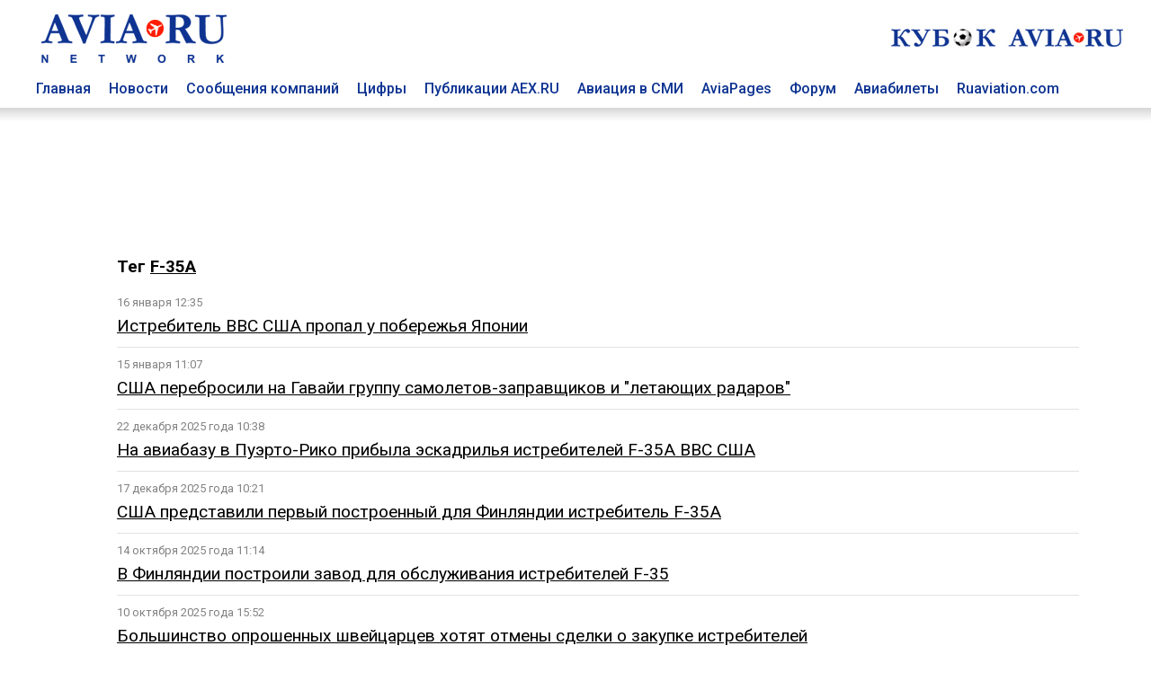

--- FILE ---
content_type: text/html; charset=utf8
request_url: https://www.aviaru.net/tag/F-35A
body_size: 7117
content:
<!DOCTYPE html>
<html>
<head>
<title>F-35A - AVIA RU Network</title>
<meta charset="utf-8"><meta property="og:description"  content="" />
<meta property="description"  content="" />

<meta property="og:type"   content="article" />
<meta property="og:url"    content="" />
<meta property="og:title"  content="F-35A - AVIA RU Network" /><meta name="viewport" content="width=device-width, initial-scale=1">
<meta name="HandheldFriendly" content="True">
<meta name="apple-mobile-web-app-capable" content="yes">
<meta name="yandex-verification" content="0d7acb03b3047055" />

<link href="https://fonts.googleapis.com/css?family=Roboto:400,500,700&amp;subset=cyrillic" rel="stylesheet">

<link href="/css/styles.css?20250402-0101" rel="stylesheet">

<!-- Global site tag (gtag.js) - Google Analytics -->
<script async src="https://www.googletagmanager.com/gtag/js?id=UA-4217800-1"></script>
<script>
window.dataLayer = window.dataLayer || [];
function gtag(){dataLayer.push(arguments);}
gtag('js', new Date());

gtag('config', 'UA-4217800-1');
</script>
<link rel="SHORTCUT ICON" href="/favicon.ico"><script src="https://cdnjs.cloudflare.com/ajax/libs/jquery/2.1.4/jquery.min.js"></script></head>
<body>
<div class="container-top" id=top-header-sticky>
<div class="c-block">
<div class="top-header">
<div class=top-head-logo><a href=/><img src="/images/top-head-logo-pl.png" border=0 title="AVIA RU Network"></a></div>
<div class=top-head-search>
<div class="top_center_block"></div>
<div class="top260x30"><a href="/cup2026/"><img src="/football/aviacup-260x30.jpg" border=0></a></div>
</div>
</div>
<div class=top-menu><div class="top-menu-item"><a href=/ class=top-menu-link>Главная</a></div>
<div class="top-menu-item"><a href=/news/ class=top-menu-link>Новости</a></div>
<div class="top-menu-item"><a href=/pr/ class=top-menu-link>Сообщения компаний</a></div>
<div class="top-menu-item"><a href=/stat/ class=top-menu-link>Цифры</a></div>
<div class="top-menu-item"><a href=/aex/ class=top-menu-link>Публикации AEX.RU</a></div>
<div class="top-menu-item"><a href=/press/ class=top-menu-link>Авиация в СМИ</a></div>
<div class="top-menu-item"><a href=//www.aviapages.ru class=top-menu-link>AviaPages</a></div>
<div class="top-menu-item"><a href=//www.forumavia.ru class=top-menu-link>Форум</a></div>
<div class="top-menu-item"><a href=//www.aviapages.ru/booking/ class=top-menu-link>Авиабилеты</a></div>
<div class="top-menu-item"><a href=//www.ruaviation.com class=top-menu-link>Ruaviation.com</a></div>
<div class=clearfix></div>
</div>
</div>
<div class=top-shadow></div>
</div>
<div class="content">
<div class=container>
<div class=c-block>
<div class="banner"><div class=b-land-big><div class=bcenter align=center><script type="text/javascript" src="//www.avianews.ru/ch3/?c=add228773fc32d6d60a98e4c95d3ded1"></script></div></div></div>
</div>
<div class="row-doc c-block fcolumns">
<div class=""><div class=left-list-wrap></div></div><div class="c-block-inner2"><div class=content><h3>Тег <a href=# class=rubhd>F-35A</a></h3><style>
hr.tag_line {
    border: none;
    background-color: #e2e2e2;
    color: #e2e2e2;
    height: 1px;
    margin-top: 10px;
    margin-bottom: 10px;
    width: 100%;
}
.tag_item {
	margin-bottom: 15px;
}
.tag_tim {
    font-size: 80%;
    margin-bottom: 5px;
    color: #828282;
}
.tag_link	{
	font-size:120%;
}
</style><div class=list><div class=tag_list_item><div class=tag_tim>16 января 12:35</div><a href=https://www.aex.ru/news/2026/1/16/291571/ class=tag_link>Истребитель ВВС США пропал у побережья Японии</a></div>

<hr class=tag_line>
<div class=tag_list_item><div class=tag_tim>15 января 11:07</div><a href=https://www.aex.ru/news/2026/1/15/291518/ class=tag_link>США перебросили на Гавайи группу самолетов-заправщиков и "летающих радаров"</a></div>

<hr class=tag_line>
<div class=tag_list_item><div class=tag_tim>22 декабря 2025 года 10:38</div><a href=https://www.aex.ru/news/2025/12/22/291025/ class=tag_link>На авиабазу в Пуэрто-Рико прибыла эскадрилья истребителей F-35A ВВС США</a></div>

<hr class=tag_line>
<div class=tag_list_item><div class=tag_tim>17 декабря 2025 года 10:21</div><a href=https://www.aex.ru/news/2025/12/17/290892/ class=tag_link>США представили первый построенный для Финляндии истребитель F-35A</a></div>

<hr class=tag_line>
<div class=tag_list_item><div class=tag_tim>14 октября 2025 года 11:14</div><a href=https://www.aex.ru/news/2025/10/14/288739/ class=tag_link>В Финляндии построили завод для обслуживания истребителей F-35</a></div>

<hr class=tag_line>
<div class=tag_list_item><div class=tag_tim>10 октября 2025 года 15:52</div><a href=https://www.aex.ru/news/2025/10/10/288669/ class=tag_link>Большинство опрошенных швейцарцев хотят отмены сделки о закупке истребителей</a></div>

<hr class=tag_line>
<div class=tag_list_item><div class=tag_tim>1 октября 2025 года 14:15</div><a href=https://www.aex.ru/news/2025/10/1/288344/ class=tag_link>Финляндия строит инфраструктуру для американских истребителей F-35 к 2028 году</a></div>

<hr class=tag_line>
<div class=tag_list_item><div class=tag_tim>23 сентября 2025 года 15:05</div><a href=https://www.aex.ru/news/2025/9/23/288032/ class=tag_link>Эстония готова разместить на своей территории британские истребители, способные нести ядерное оружие</a></div>

<hr class=tag_line>
<div class=tag_list_item><div class=tag_tim>27 августа 2025 года 16:08</div><a href=https://www.aex.ru/news/2025/8/27/287017/ class=tag_link>Польша заплатит США $1,85 млрд за обслуживание закупаемых истребителей F-35</a></div>

<hr class=tag_line>
<div class=tag_list_item><div class=tag_tim>7 августа 2025 года 15:22</div><a href=https://www.aex.ru/news/2025/8/7/286423/ class=tag_link>Швейцария может отказаться от F-35 из США на фоне торгового конфликта</a></div>

<hr class=tag_line>
<div class=tag_list_item><div class=tag_tim>11 июля 2025 года 13:55</div><a href=https://www.aex.ru/news/2025/7/11/285576/ class=tag_link>В Британии заявили о проблемах с боеготовностью истребителей F-35</a></div>

<hr class=tag_line>
<div class=tag_list_item><div class=tag_tim>2 июля 2025 года 17:25</div><a href=https://www.aex.ru/news/2025/7/2/285265/ class=tag_link>Британия получит первые истребители F-35A к 2030 году</a></div>

<hr class=tag_line>
<div class=tag_list_item><div class=tag_tim>30 июня 2025 года 12:27</div><a href=https://www.aex.ru/news/2025/6/30/285164/ class=tag_link>Турция до конца 2025 года может вернуться в программу производства F-35</a></div>

<hr class=tag_line>
<div class=tag_list_item><div class=tag_tim>30 июня 2025 года 09:50</div><a href=https://www.aex.ru/news/2025/6/30/285142/ class=tag_link>В Британии прошла акция протеста против покупки несущих ядерные бомбы F-35 у США</a></div>

<hr class=tag_line>
<div class=tag_list_item><div class=tag_tim>27 июня 2025 года 14:20</div><a href=https://www.aex.ru/news/2025/6/27/285116/ class=tag_link>Кремль считает опасными для России планы Эстонии принимать самолеты, способные нести ядерные бомбы</a></div>

<hr class=tag_line>
<div class=tag_list_item><div class=tag_tim>27 июня 2025 года 10:08</div><a href=https://www.aex.ru/news/2025/6/27/285092/ class=tag_link>Эстония готова принимать самолеты NATO с ядерным оружием на борту</a></div>

<hr class=tag_line>
<div class=tag_list_item><div class=tag_tim>25 июня 2025 года 10:22</div><a href=https://www.aex.ru/news/2025/6/25/285014/ class=tag_link>Британия заявила о закупке у США истребителей F-35A</a></div>

<hr class=tag_line>
<div class=tag_list_item><div class=tag_tim>27 сентября 2024 года 13:02</div><a href=https://www.aex.ru/news/2024/9/27/276183/ class=tag_link>США перебросили в Грецию группу истребителей F-35A Lightning II</a></div>

<hr class=tag_line>
<div class=tag_list_item><div class=tag_tim>4 июля 2024 года 08:29</div><a href=https://www.aex.ru/news/2024/7/4/273196/ class=tag_link>США планируют разместить в Японии 48 истребителей F-35A</a></div>

<hr class=tag_line>
<div class=tag_list_item><div class=tag_tim>7 июня 2024 года 11:46</div><a href=https://www.aex.ru/news/2024/6/7/272269/ class=tag_link>Германия может закупить еще восемь истребителей F-35</a></div>

<hr class=tag_line>
<div class=tag_list_item><div class=tag_tim>5 июня 2024 года 11:27</div><a href=https://www.aex.ru/news/2024/6/5/272109/ class=tag_link>ВВС США и Южной Кореи провели учения с бомбардировщиком B-1B</a></div>

<hr class=tag_line>
<div class=tag_list_item><div class=tag_tim>27 мая 2024 года 17:06</div><a href=https://www.aex.ru/news/2024/5/27/271747/ class=tag_link>Южная Корея провела учения ВВС в ответ на подготовку КНДР к запуску спутника</a></div>

<hr class=tag_line>
<div class=tag_list_item><div class=tag_tim>16 мая 2024 года 10:58</div><a href=https://www.aex.ru/news/2024/5/16/271308/ class=tag_link>Южная Корея и США провели учения ВВС с участием истребителей F-22</a></div>

<hr class=tag_line>
<div class=tag_list_item><div class=tag_tim>15 марта 2024 года 13:30</div><a href=https://www.aex.ru/news/2024/3/15/268817/ class=tag_link>К совместным учениям ВВС Южной Кореи и США привлекли 40 самолетов</a></div>

<hr class=tag_line>
<div class=tag_list_item><div class=tag_tim>10 марта 2024 года 20:15</div><a href=https://www.aex.ru/news/2024/3/10/268519/ class=tag_link>Американские самолеты F-35А сертифицированы для оснащения новой ядерной авиабомбой</a></div>

<hr class=tag_line>
<div class=tag_list_item><div class=tag_tim>23 февраля 2024 года 20:24</div><a href=https://www.aex.ru/news/2024/2/23/267955/ class=tag_link>Южная Корея и США провели учения ВВС с участием истребителей F-35</a></div>

<hr class=tag_line>
<div class=tag_list_item><div class=tag_tim>22 февраля 2024 года 16:46</div><a href=https://www.aex.ru/news/2024/2/22/267938/ class=tag_link>В Финляндии построят цех по сборке двигателей для истребителей F-35</a></div>

<hr class=tag_line>
<div class=tag_list_item><div class=tag_tim>27 декабря 2023 года 10:32</div><a href=https://www.aex.ru/news/2023/12/27/265813/ class=tag_link>Южная Корея подписала контракт на поставку 20 истребителей F-35A</a></div>

<hr class=tag_line>
<div class=tag_list_item><div class=tag_tim>15 ноября 2023 года 14:24</div><a href=https://www.aex.ru/news/2023/11/15/264133/ class=tag_link>США и Южная Корея провели учения авиации с бомбардировщиком B-52</a></div>

<hr class=tag_line>
<div class=tag_list_item><div class=tag_tim>17 октября 2023 года 13:09</div><a href=https://www.aex.ru/news/2023/10/17/263080/ class=tag_link>США впервые перебросили в Южную Корею стратегический бомбардировщик B-52H</a></div>

<hr class=tag_line>
<div class=tag_list_item><div class=tag_tim>3 октября 2023 года 10:50</div><a href=https://www.aex.ru/news/2023/10/3/262589/ class=tag_link>Натовские военно-воздушные учения Frisian Flag начались в Нидерландах</a></div>

<hr class=tag_line>
<div class=tag_list_item><div class=tag_tim>15 сентября 2023 года 11:55</div><a href=https://www.aex.ru/news/2023/9/15/262028/ class=tag_link>Чехия сможет купить американские истребители F-35A по сниженной цене</a></div>

<hr class=tag_line>
<div class=tag_list_item><div class=tag_tim>14 сентября 2023 года 10:54</div><a href=https://www.aex.ru/news/2023/9/14/261974/ class=tag_link>Госдеп США одобрил возможную продажу Южной Корее 25 истребителей-невидимок F-35A</a></div>

<hr class=tag_line>
<div class=tag_list_item><div class=tag_tim>31 августа 2023 года 09:42</div><a href=https://www.aex.ru/news/2023/8/31/261413/ class=tag_link>Новые американские истребители F-35A поставят в Великобританию в текущем году</a></div>

<hr class=tag_line>
<div class=tag_list_item><div class=tag_tim>2 августа 2023 года 11:12</div><a href=https://www.aex.ru/news/2023/8/2/260249/ class=tag_link>Япония приступила к совместным с Италией учениям ВВС с участием истребителей F-35A</a></div>

<hr class=tag_line>
<div class=tag_list_item><div class=tag_tim>25 июля 2023 года 15:01</div><a href=https://www.aex.ru/news/2023/7/25/259949/ class=tag_link>Япония анонсировала учения с участием боевых самолетов Италии и Австралии</a></div>

<hr class=tag_line>
<div class=tag_list_item><div class=tag_tim>30 июня 2023 года 15:03</div><a href=https://www.aex.ru/news/2023/6/30/259090/ class=tag_link>Военные Республики Корея и США провели учения авиации со стратегическим бомбардировщиком</a></div>

<hr class=tag_line>
<div class=tag_list_item><div class=tag_tim>30 июня 2023 года 10:31</div><a href=https://www.aex.ru/news/2023/6/30/259065/ class=tag_link>Корпорация IHI будет ремонтировать и обслуживать двигатели F-35 на заводе в Токио</a></div>

<hr class=tag_line>
<div class=tag_list_item><div class=tag_tim>16 июня 2023 года 11:04</div><a href=https://www.aex.ru/news/2023/6/16/258533/ class=tag_link>Таиланд планирует закупить три истребителя Gripen у Швеции</a></div>

<hr class=tag_line>
<div class=tag_list_item><div class=tag_tim>26 мая 2023 года 14:13</div><a href=https://www.aex.ru/news/2023/5/26/257717/ class=tag_link>В Таиланде заявили, что не смогут приобрести у США F-35 из-за отсутствия инфраструктуры</a></div>

<hr class=tag_line>
<div class=tag_list_item><div class=tag_tim>12 мая 2023 года 10:50</div><a href=https://www.aex.ru/news/2023/5/12/257127/ class=tag_link>ВВС Южной Кореи начали регулярные маневры с участием 60 самолетов</a></div>

<hr class=tag_line>
<div class=tag_list_item><div class=tag_tim>17 апреля 2023 года 09:47</div><a href=https://www.aex.ru/news/2023/4/17/256148/ class=tag_link>Южная Корея и США начали крупномасштабные воздушные учения</a></div>

<hr class=tag_line>
<div class=tag_list_item><div class=tag_tim>16 апреля 2023 года 16:50</div><a href=https://www.aex.ru/news/2023/4/16/256142/ class=tag_link>Южная Корея и США начнут учения ВВС с привлечением около 110 самолетов</a></div>

<hr class=tag_line>
<div class=tag_list_item><div class=tag_tim>16 апреля 2023 года 16:03</div><a href=https://www.aex.ru/news/2023/4/16/256131/ class=tag_link>Стратегические бомбардировщики ВВС США выполнили полеты над Японским морем</a></div>

<hr class=tag_line>
<div class=tag_list_item><div class=tag_tim>13 марта 2023 года 13:06</div><a href=https://www.aex.ru/news/2023/3/13/254662/ class=tag_link>Южная Корея одобрила планы закупок истребителей F-35A и зенитных ракет SM-6</a></div>

<hr class=tag_line>
<div class=tag_list_item><div class=tag_tim>21 ноября 2022 года 11:27</div><a href=https://www.aex.ru/news/2022/11/21/250357/ class=tag_link>Южная Корея отложила учения ВВС из-за катастрофы истребителя KF-16</a></div>

<hr class=tag_line>
<div class=tag_list_item><div class=tag_tim>5 ноября 2022 года 01:39</div><a href=https://www.aex.ru/news/2022/11/5/249693/ class=tag_link>Южная Корея подняла ВВС в воздух в ответ на появление около 180 самолетов КНДР</a></div>

<hr class=tag_line>
<div class=tag_list_item><div class=tag_tim>18 октября 2022 года 09:22</div><a href=https://www.aex.ru/news/2022/10/18/248840/ class=tag_link>Южная Корея и США проведут авиационные учения с участием около 240 самолетов</a></div>

<hr class=tag_line>
<div class=tag_list_item><div class=tag_tim>19 сентября 2022 года 16:48</div><a href=https://www.aex.ru/news/2022/9/19/247850/ class=tag_link>Швейцария подписала с США контракт на покупку 36 истребителей F-35</a></div>

<hr class=tag_line>
<div class=tag_list_item><div class=tag_tim>15 сентября 2022 года 16:46</div><a href=https://www.aex.ru/news/2022/9/15/247739/ class=tag_link>Швейцария закупит у США новые истребители F-35</a></div>

<hr class=tag_line>
</div><div class=tag_nav><div align=center class="">предыдущая | <a href=/tag/F-35A/2 id=next_page>следующая &rarr;</a><br><br><b>1</b> | <a href=/tag/F-35A/2 class="">2</a></div><br></div></div></div><div class="c-block-blank2"><div class=right-list-wrap></div></div><div class=bn><!-- B1 -->
<div class=def-banner-norm><script type="text/javascript" src="//www.avianews.ru/ch/?c=c73ba323c5a84a0aeabaf3f9ae485d12"></script></div>
<p><div class=def-banner-norm><script type="text/javascript" src="//www.avianews.ru/ch3/?c=95cf991714bc72472a40c6c00e872dcd"></script></div>
<p><div class=def-banner-norm><script type="text/javascript" src="//www.avianews.ru/ch/?c=7096f8e891c15ba90da480961fb0766b"></script></div><p>
<div class=def-banner-norm><script type="text/javascript" src="//www.avianews.ru/ch/?c=e2a628d2ae4996d148f0e37103fee015"></script></div><p><!-- E2-->
<div class=def-banner-norm><script type="text/javascript" src="//www.avianews.ru/ch/?c=843ac8f69fb4895ae2f2892a523f3df2"></script></div><p><!-- E1-->
<div class=def-banner-norm><script type="text/javascript" src="//www.avianews.ru/ch/?c=5a8376b9dfc18015df38d85df1db4196"></script></div><p><div class=def-banner-norm><script type="text/javascript" src="//www.avianews.ru/ch/?c=b19eb8e526d75455b86fb1248e79e5cb"></script></div><p></div>
</div><p>&nbsp;</p>
<div class="row-doc c-block columns">
<div class=footer>
    <div class=footer-t>
        <div class=footer-one>
        
<p><a href=//www.aviaru.net class="under flink">AVIA.RU</a> Network  - российский авиационный портал объединяющий группу информационно-познавательных сайтов:</p>
<p>Аналитическое агентство "АвиаСтат" - <a href=//www.aviastat.ru class="under flink">AviaStat.Ru</a></p>
<p>Информационно-аналитический "Aviation EХplorer"  –  <a href=//www.aex.ru class="under flink">AEX.RU</a></p>
<p>Сайт для пассажиров "Авиационные страницы" - <a href=//www.aviapages.ru class="under flink">AviaPages.ru</a></p>
<p>О российской авиации на английском - <a href=//www.ruaviation.com class="under flink">RUaviation.com</a></p>
<p>Профессиональный дискуссионный клуб <a href=//www.forumavia.ru class="under flink">"Forum-AVIA.ru"</a></p>
<p>Ежегодная отраслевая премия <a href=//www.aviaru.net/award/ class="under flink">RuSky Award</a></p>

<p><a href=//www.aviaru.net/cup2026/ class="under flink">Турнир по мини-футболу "Кубок AVIA.RU"</a></p>
<p><a href=//www.aviaru.net/maks/ class="under flink">Московский авиасалон «МАКС»</a></p>
<p><a href=//www.aviaru.net/nais/ class="under flink">Выставка и форум NAIS</a></p>

</div>
<script src="/href_apps.js?20240302-1702" ></script>        
<div class=footer-two>
<p><a href="/about/" class=flink>О ПРОЕКТЕ</a></p>
<p><a href="#" onclick="href_fb();" class=flink>ОБРАТНАЯ СВЯЗЬ</a></p>
<p><a href="#" onclick="href_adv();" class=flink>РЕКЛАМА</a></p>
<p><a href="/smiaccred/" class=flink>РЕГИСТРАЦИЯ ПРЕССЫ</a></p>
<p><a href="/pressreleases/rules/" class=flink>РЕГИСТРАЦИЯ ПРЕСС-СЛУЖБ</a></p>
<p><a href="/list/" class=flink>РАССЫЛКА</a></p>
</div></div>
<div class=footer-t>
        <div class=footer-one>
<p><div class=socials>
<div class=soc_item><a href=https://twitter.com/aviarunet><img src=/images/soc_twitter.png border=0></a></div>
<div class=soc_item><a href=https://t.me/aviaru_news><img src=/images/soc_telegram.png border=0></a></div>
<div class=soc_item><a href=https://www.aviaru.net/rss/news/><img src=/images/soc_rss.png border=0></a></div>
</div></p><table border=0 cellspacing=2 cellpadding=0>
<tr>
<td valign=top>
<!-- Rating@Mail.ru counter -->
<script type="text/javascript">
var _tmr = window._tmr || (window._tmr = []);
_tmr.push({id: "2265297", type: "pageView", start: (new Date()).getTime()});
(function (d, w, id) {
  if (d.getElementById(id)) return;
  var ts = d.createElement("script"); ts.type = "text/javascript"; ts.async = true; ts.id = id;
  ts.src = (d.location.protocol == "https:" ? "https:" : "http:") + "//top-fwz1.mail.ru/js/code.js";
  var f = function () {var s = d.getElementsByTagName("script")[0]; s.parentNode.insertBefore(ts, s);};
  if (w.opera == "[object Opera]") { d.addEventListener("DOMContentLoaded", f, false); } else { f(); }
})(document, window, "topmailru-code");
</script><noscript><div>
<img src="//top-fwz1.mail.ru/counter?id=2265297;js=na" style="border:0;position:absolute;left:-9999px;" alt="" />
</div></noscript>
<!-- //Rating@Mail.ru counter -->


</td>
<td valign=top>
<!--LiveInternet counter--><script type="text/javascript">
document.write("<a href='//www.liveinternet.ru/click' "+
"target=_blank><img src='//counter.yadro.ru/hit?t14.1;r"+
escape(document.referrer)+((typeof(screen)=="undefined")?"":
";s"+screen.width+"*"+screen.height+"*"+(screen.colorDepth?
screen.colorDepth:screen.pixelDepth))+";u"+escape(document.URL)+
";"+Math.random()+
"' alt='' title='LiveInternet: показано число просмотров за 24"+
" часа, посетителей за 24 часа и за сегодня' "+
"border='0' width='88' height='31'><\/a>")
</script><!--/LiveInternet-->


</td>

<td valign=top>
<!-- Top100 (Kraken) Counter -->
<script>
    (function (w, d, c) {
    (w[c] = w[c] || []).push(function() {
        var options = {
            project: 2799842
        };
        try {
            w.top100Counter = new top100(options);
        } catch(e) { }
    });
    var n = d.getElementsByTagName("script")[0],
    s = d.createElement("script"),
    f = function () { n.parentNode.insertBefore(s, n); };
    s.type = "text/javascript";
    s.async = true;
    s.src =
    (d.location.protocol == "https:" ? "https:" : "http:") +
    "//st.top100.ru/top100/top100.js";

    if (w.opera == "[object Opera]") {
    d.addEventListener("DOMContentLoaded", f, false);
} else { f(); }
})(window, document, "_top100q");
</script>
<noscript>
  <img src="//counter.rambler.ru/top100.cnt?pid=2799842" alt="Топ-100" />
</noscript>
<!-- END Top100 (Kraken) Counter -->
</td>
</tr>
<tr>

<td valign=top>
</td>
<td valign=top>

</td>
<td>
<!-- Yandex.Metrika counter -->
<script type="text/javascript">
(function (d, w, c) {
    (w[c] = w[c] || []).push(function() {
        try {
            w.yaCounter17970301 = new Ya.Metrika({id:17970301, enableAll: true});
        } catch(e) { }
    });

    var n = d.getElementsByTagName("script")[0],
        s = d.createElement("script"),
        f = function () { n.parentNode.insertBefore(s, n); };
    s.type = "text/javascript";
    s.async = true;
    s.src = (d.location.protocol == "https:" ? "https:" : "http:") + "//mc.yandex.ru/metrika/watch.js";

    if (w.opera == "[object Opera]") {
        d.addEventListener("DOMContentLoaded", f, false);
    } else { f(); }
})(document, window, "yandex_metrika_callbacks");
</script>
<noscript><div><img src="//mc.yandex.ru/watch/17970301" style="position:absolute; left:-9999px;" alt="" /></div></noscript>
<!-- /Yandex.Metrika counter -->
</td>
<td valign=top>

</td>
</tr>

</table>


        </div>
        <div class=footer-two>
<a href=/mobile/ class=flink><div class=mobile-button>Мобильная версия</div></a>
        </div>    </div>
</div>
</div>

</div> <!-- /global container -->
</div> <!-- /content -->

<script>
window.onscroll = function() {myFunction()};
var navbar = document.getElementById("top-header-sticky");
var sticky = navbar.offsetTop;
function myFunction() {
if (window.pageYOffset >= sticky) {
navbar.classList.add("sticky")
} else {
navbar.classList.remove("sticky");
}
}
</script>

</body>
</html>